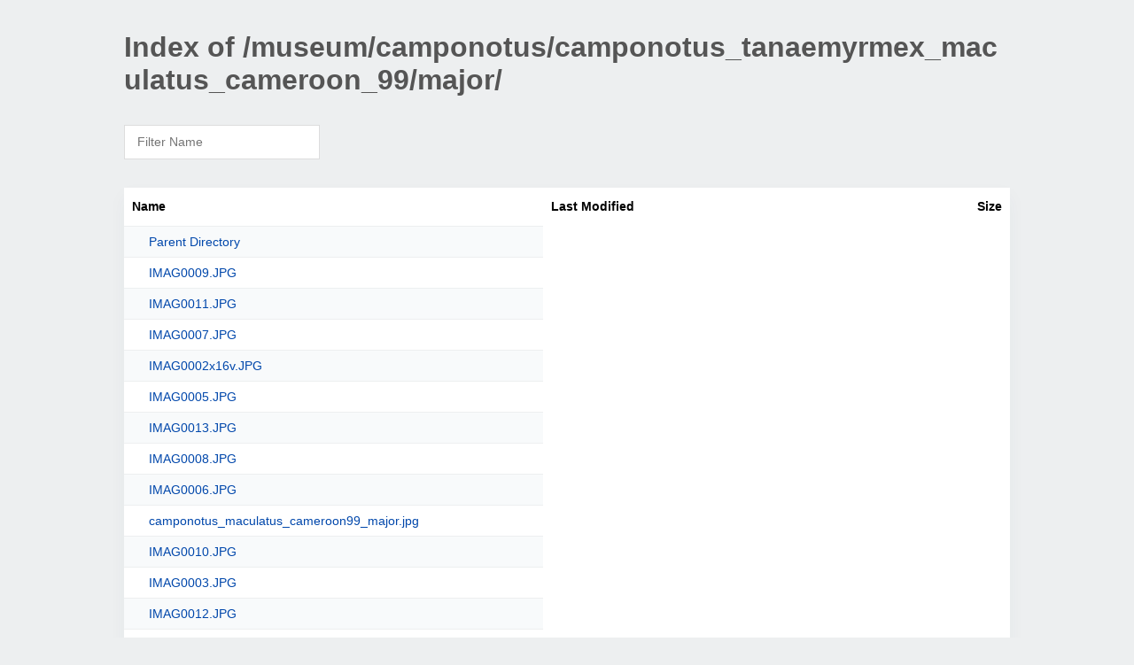

--- FILE ---
content_type: text/html; charset=UTF-8
request_url: http://antsofafrica.org/museum/camponotus/camponotus_tanaemyrmex_maculatus_cameroon_99/major/
body_size: 1068
content:
<!DOCTYPE html><html><head><meta http-equiv="Content-type" content="text/html; charset=UTF-8" /><meta name="viewport" content="width=device-width, initial-scale=1.0" /><link rel="stylesheet" href="/_autoindex/assets/css/autoindex.css" /><script src="/_autoindex/assets/js/tablesort.js"></script><script src="/_autoindex/assets/js/tablesort.number.js"></script><title>Index of /museum/camponotus/camponotus_tanaemyrmex_maculatus_cameroon_99/major/</title><style>@media (prefers-color-scheme:dark){body{background-color:#000!important}}</style></head><body><div class="content"><h1 style="color: #555;">Index of /museum/camponotus/camponotus_tanaemyrmex_maculatus_cameroon_99/major/</h1>
<div id="table-filter"><input type="text" name="keyword" id="filter-keyword" placeholder="Filter Name"></div>
<div id="table-list"><table id="table-content"><thead class="t-header"><tr><th class="colname">Name</th><th class="colname">Last Modified</th><th class="colname">Size</th></tr></thead>
<tr><td><a href="/museum/camponotus/camponotus_tanaemyrmex_maculatus_cameroon_99/">Parent Directory</a></td></tr>
<tr><td><a href="/museum/camponotus/camponotus_tanaemyrmex_maculatus_cameroon_99/major/IMAG0009.JPG">IMAG0009.JPG</a></td></tr>
<tr><td><a href="/museum/camponotus/camponotus_tanaemyrmex_maculatus_cameroon_99/major/IMAG0011.JPG">IMAG0011.JPG</a></td></tr>
<tr><td><a href="/museum/camponotus/camponotus_tanaemyrmex_maculatus_cameroon_99/major/IMAG0007.JPG">IMAG0007.JPG</a></td></tr>
<tr><td><a href="/museum/camponotus/camponotus_tanaemyrmex_maculatus_cameroon_99/major/IMAG0002x16v.JPG">IMAG0002x16v.JPG</a></td></tr>
<tr><td><a href="/museum/camponotus/camponotus_tanaemyrmex_maculatus_cameroon_99/major/IMAG0005.JPG">IMAG0005.JPG</a></td></tr>
<tr><td><a href="/museum/camponotus/camponotus_tanaemyrmex_maculatus_cameroon_99/major/IMAG0013.JPG">IMAG0013.JPG</a></td></tr>
<tr><td><a href="/museum/camponotus/camponotus_tanaemyrmex_maculatus_cameroon_99/major/IMAG0008.JPG">IMAG0008.JPG</a></td></tr>
<tr><td><a href="/museum/camponotus/camponotus_tanaemyrmex_maculatus_cameroon_99/major/IMAG0006.JPG">IMAG0006.JPG</a></td></tr>
<tr><td><a href="/museum/camponotus/camponotus_tanaemyrmex_maculatus_cameroon_99/major/camponotus_maculatus_cameroon99_major.jpg">camponotus_maculatus_cameroon99_major.jpg</a></td></tr>
<tr><td><a href="/museum/camponotus/camponotus_tanaemyrmex_maculatus_cameroon_99/major/IMAG0010.JPG">IMAG0010.JPG</a></td></tr>
<tr><td><a href="/museum/camponotus/camponotus_tanaemyrmex_maculatus_cameroon_99/major/IMAG0003.JPG">IMAG0003.JPG</a></td></tr>
<tr><td><a href="/museum/camponotus/camponotus_tanaemyrmex_maculatus_cameroon_99/major/IMAG0012.JPG">IMAG0012.JPG</a></td></tr>
<tr><td><a href="/museum/camponotus/camponotus_tanaemyrmex_maculatus_cameroon_99/major/IMAG0001x6pt4v.JPG">IMAG0001x6pt4v.JPG</a></td></tr>
<tr><td><a href="/museum/camponotus/camponotus_tanaemyrmex_maculatus_cameroon_99/major/IMAG0004x40v.JPG">IMAG0004x40v.JPG</a></td></tr>
</table></div>
<address>Proudly Served by LiteSpeed Web Server at antsofafrica.org Port 80</address></div><script>
	new Tablesort(document.getElementById("table-content"));
	var keywordInput = document.getElementById('filter-keyword');
	document.addEventListener('keyup', filterTable);

	function filterTable(e) {
		if (e.target.id != 'filter-keyword') return;

		var cols = document.querySelectorAll('tbody td:first-child');
		var keyword = keywordInput.value.toLowerCase();
		for (i = 0; i < cols.length; i++) {
			var text = cols[i].textContent.toLowerCase();
			if (text != 'parent directory') {
				cols[i].parentNode.style.display = text.indexOf(keyword) === -1 ? 'none' : 'table-row';
			}
		}
	}
</script></body></html>
